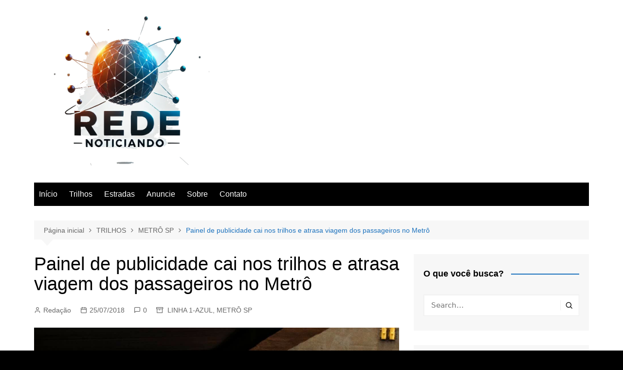

--- FILE ---
content_type: text/html; charset=utf-8
request_url: https://www.google.com/recaptcha/api2/aframe
body_size: 269
content:
<!DOCTYPE HTML><html><head><meta http-equiv="content-type" content="text/html; charset=UTF-8"></head><body><script nonce="R88frgHyOMIHx4FwQq6vqQ">/** Anti-fraud and anti-abuse applications only. See google.com/recaptcha */ try{var clients={'sodar':'https://pagead2.googlesyndication.com/pagead/sodar?'};window.addEventListener("message",function(a){try{if(a.source===window.parent){var b=JSON.parse(a.data);var c=clients[b['id']];if(c){var d=document.createElement('img');d.src=c+b['params']+'&rc='+(localStorage.getItem("rc::a")?sessionStorage.getItem("rc::b"):"");window.document.body.appendChild(d);sessionStorage.setItem("rc::e",parseInt(sessionStorage.getItem("rc::e")||0)+1);localStorage.setItem("rc::h",'1768967036340');}}}catch(b){}});window.parent.postMessage("_grecaptcha_ready", "*");}catch(b){}</script></body></html>